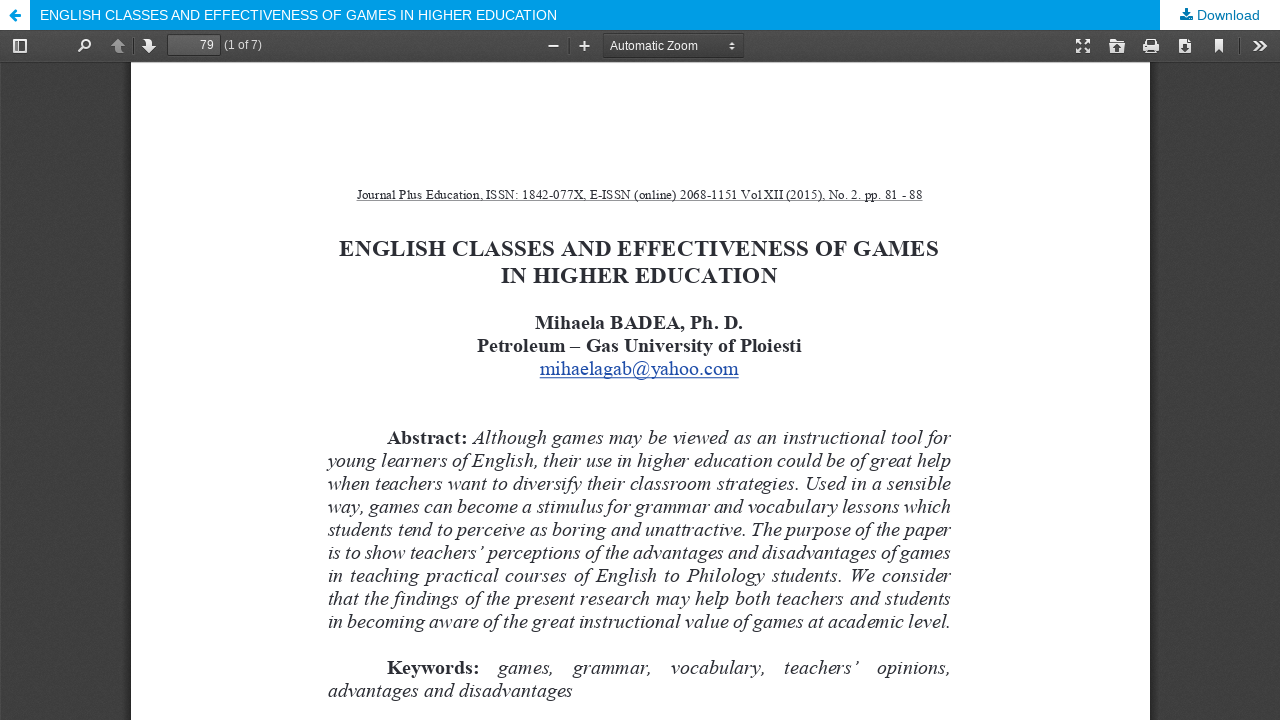

--- FILE ---
content_type: text/html; charset=utf-8
request_url: https://www.uav.ro/jour/index.php/jpe/article/view/573/632
body_size: 945
content:
<!DOCTYPE html>
<html lang="en-US" xml:lang="en-US">
<head>
	<meta http-equiv="Content-Type" content="text/html; charset=utf-8" />
	<meta name="viewport" content="width=device-width, initial-scale=1.0">
	<title>View of ENGLISH CLASSES AND EFFECTIVENESS OF GAMES IN HIGHER EDUCATION</title>

	
<meta name="generator" content="Open Journal Systems 3.2.1.4">
	<link rel="stylesheet" href="https://www.uav.ro/jour/index.php/jpe/$$$call$$$/page/page/css?name=stylesheet" type="text/css" /><link rel="stylesheet" href="https://www.uav.ro/jour/lib/pkp/styles/fontawesome/fontawesome.css?v=3.2.1.4" type="text/css" />
	<script src="https://www.uav.ro/jour/lib/pkp/lib/vendor/components/jquery/jquery.js?v=3.2.1.4" type="text/javascript"></script><script src="https://www.uav.ro/jour/lib/pkp/lib/vendor/components/jqueryui/jquery-ui.js?v=3.2.1.4" type="text/javascript"></script><script src="https://www.uav.ro/jour/lib/pkp/js/lib/jquery/plugins/jquery.tag-it.js?v=3.2.1.4" type="text/javascript"></script><script src="https://www.uav.ro/jour/plugins/themes/default/js/lib/popper/popper.js?v=3.2.1.4" type="text/javascript"></script><script src="https://www.uav.ro/jour/plugins/themes/default/js/lib/bootstrap/util.js?v=3.2.1.4" type="text/javascript"></script><script src="https://www.uav.ro/jour/plugins/themes/default/js/lib/bootstrap/dropdown.js?v=3.2.1.4" type="text/javascript"></script><script src="https://www.uav.ro/jour/plugins/themes/default/js/main.js?v=3.2.1.4" type="text/javascript"></script>
</head>
<body class="pkp_page_article pkp_op_view">

		<header class="header_view">

		<a href="https://www.uav.ro/jour/index.php/jpe/article/view/573" class="return">
			<span class="pkp_screen_reader">
									Return to Article Details
							</span>
		</a>

		<a href="https://www.uav.ro/jour/index.php/jpe/article/view/573" class="title">
			ENGLISH CLASSES AND EFFECTIVENESS OF GAMES IN HIGHER EDUCATION
		</a>

		<a href="https://www.uav.ro/jour/index.php/jpe/article/download/573/632/1790" class="download" download>
			<span class="label">
				Download
			</span>
			<span class="pkp_screen_reader">
				Download PDF
			</span>
		</a>

	</header>

	<script type="text/javascript">
		// Creating iframe's src in JS instead of Smarty so that EZProxy-using sites can find our domain in $pdfUrl and do their rewrites on it.
		$(document).ready(function() {
			var urlBase = "https://www.uav.ro/jour/plugins/generic/pdfJsViewer/pdf.js/web/viewer.html?file=";
			var pdfUrl = "https:\/\/www.uav.ro\/jour\/index.php\/jpe\/article\/download\/573\/632\/1790";
			$("#pdfCanvasContainer > iframe").attr("src", urlBase + encodeURIComponent(pdfUrl));
		});
	</script>

	<div id="pdfCanvasContainer" class="galley_view">
				<iframe src="" width="100%" height="100%" style="min-height: 500px;" title="art 7 of ENGLISH CLASSES AND EFFECTIVENESS OF GAMES IN HIGHER EDUCATION" allowfullscreen webkitallowfullscreen></iframe>
	</div>
	
</body>
</html>
